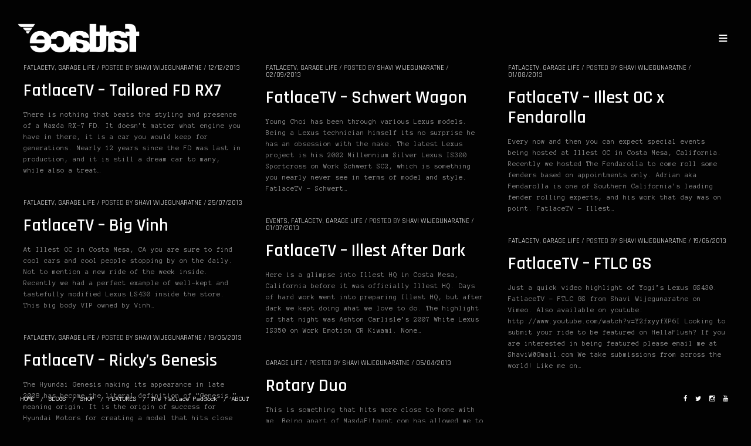

--- FILE ---
content_type: text/html; charset=UTF-8
request_url: https://fatlace.com/tag/shavi-w/
body_size: 13741
content:
<!doctype html>
<html lang="en-US" prefix="og: http://ogp.me/ns#">
<head>
	<meta charset="UTF-8">
	<meta name="viewport" content="width=device-width, initial-scale=1, maximum-scale=1, user-scalable=1">
	<link rel="profile" href="http://gmpg.org/xfn/11">
	<link rel="pingback" href="https://fatlace.com/xmlrpc.php">
	<link rel="icon" href="https://fatlace.com/wp-content/uploads/2019/12/cropped-512x512-2-32x32.png" sizes="32x32" />
<link rel="icon" href="https://fatlace.com/wp-content/uploads/2019/12/cropped-512x512-2-192x192.png" sizes="192x192" />
<link rel="apple-touch-icon" href="https://fatlace.com/wp-content/uploads/2019/12/cropped-512x512-2-180x180.png" />
<meta name="msapplication-TileImage" content="https://fatlace.com/wp-content/uploads/2019/12/cropped-512x512-2-270x270.png" />
	<title>shavi w. &#8211; Fatlace™ Since 1999</title>
<meta name='robots' content='max-image-preview:large' />
	<style>img:is([sizes="auto" i], [sizes^="auto," i]) { contain-intrinsic-size: 3000px 1500px }</style>
	
<!-- This site is optimized with the Yoast SEO Premium plugin v2.3.4 - https://yoast.com/wordpress/plugins/seo/ -->
<link rel="canonical" href="https://fatlace.com/tag/shavi-w/" />
<link rel="next" href="https://fatlace.com/tag/shavi-w/page/2/" />
<meta property="og:locale" content="en_US" />
<meta property="og:type" content="object" />
<meta property="og:title" content="shavi w. Archives - Fatlace™ Since 1999" />
<meta property="og:url" content="https://fatlace.com/tag/shavi-w/" />
<meta property="og:site_name" content="Fatlace™ Since 1999" />
<!-- / Yoast SEO Premium plugin. -->

<script type='application/javascript'  id='pys-version-script'>console.log('PixelYourSite Free version 11.1.5.2');</script>
<link rel='dns-prefetch' href='//fonts.googleapis.com' />
<link rel="alternate" type="application/rss+xml" title="Fatlace™ Since 1999 &raquo; Feed" href="https://fatlace.com/feed/" />
<link rel="alternate" type="application/rss+xml" title="Fatlace™ Since 1999 &raquo; Comments Feed" href="https://fatlace.com/comments/feed/" />
<link rel="alternate" type="application/rss+xml" title="Fatlace™ Since 1999 &raquo; shavi w. Tag Feed" href="https://fatlace.com/tag/shavi-w/feed/" />
		<style>
			.lazyload,
			.lazyloading {
				max-width: 100%;
			}
		</style>
		<script type="text/javascript">
/* <![CDATA[ */
window._wpemojiSettings = {"baseUrl":"https:\/\/s.w.org\/images\/core\/emoji\/16.0.1\/72x72\/","ext":".png","svgUrl":"https:\/\/s.w.org\/images\/core\/emoji\/16.0.1\/svg\/","svgExt":".svg","source":{"concatemoji":"https:\/\/fatlace.com\/wp-includes\/js\/wp-emoji-release.min.js?ver=6.8.3"}};
/*! This file is auto-generated */
!function(s,n){var o,i,e;function c(e){try{var t={supportTests:e,timestamp:(new Date).valueOf()};sessionStorage.setItem(o,JSON.stringify(t))}catch(e){}}function p(e,t,n){e.clearRect(0,0,e.canvas.width,e.canvas.height),e.fillText(t,0,0);var t=new Uint32Array(e.getImageData(0,0,e.canvas.width,e.canvas.height).data),a=(e.clearRect(0,0,e.canvas.width,e.canvas.height),e.fillText(n,0,0),new Uint32Array(e.getImageData(0,0,e.canvas.width,e.canvas.height).data));return t.every(function(e,t){return e===a[t]})}function u(e,t){e.clearRect(0,0,e.canvas.width,e.canvas.height),e.fillText(t,0,0);for(var n=e.getImageData(16,16,1,1),a=0;a<n.data.length;a++)if(0!==n.data[a])return!1;return!0}function f(e,t,n,a){switch(t){case"flag":return n(e,"\ud83c\udff3\ufe0f\u200d\u26a7\ufe0f","\ud83c\udff3\ufe0f\u200b\u26a7\ufe0f")?!1:!n(e,"\ud83c\udde8\ud83c\uddf6","\ud83c\udde8\u200b\ud83c\uddf6")&&!n(e,"\ud83c\udff4\udb40\udc67\udb40\udc62\udb40\udc65\udb40\udc6e\udb40\udc67\udb40\udc7f","\ud83c\udff4\u200b\udb40\udc67\u200b\udb40\udc62\u200b\udb40\udc65\u200b\udb40\udc6e\u200b\udb40\udc67\u200b\udb40\udc7f");case"emoji":return!a(e,"\ud83e\udedf")}return!1}function g(e,t,n,a){var r="undefined"!=typeof WorkerGlobalScope&&self instanceof WorkerGlobalScope?new OffscreenCanvas(300,150):s.createElement("canvas"),o=r.getContext("2d",{willReadFrequently:!0}),i=(o.textBaseline="top",o.font="600 32px Arial",{});return e.forEach(function(e){i[e]=t(o,e,n,a)}),i}function t(e){var t=s.createElement("script");t.src=e,t.defer=!0,s.head.appendChild(t)}"undefined"!=typeof Promise&&(o="wpEmojiSettingsSupports",i=["flag","emoji"],n.supports={everything:!0,everythingExceptFlag:!0},e=new Promise(function(e){s.addEventListener("DOMContentLoaded",e,{once:!0})}),new Promise(function(t){var n=function(){try{var e=JSON.parse(sessionStorage.getItem(o));if("object"==typeof e&&"number"==typeof e.timestamp&&(new Date).valueOf()<e.timestamp+604800&&"object"==typeof e.supportTests)return e.supportTests}catch(e){}return null}();if(!n){if("undefined"!=typeof Worker&&"undefined"!=typeof OffscreenCanvas&&"undefined"!=typeof URL&&URL.createObjectURL&&"undefined"!=typeof Blob)try{var e="postMessage("+g.toString()+"("+[JSON.stringify(i),f.toString(),p.toString(),u.toString()].join(",")+"));",a=new Blob([e],{type:"text/javascript"}),r=new Worker(URL.createObjectURL(a),{name:"wpTestEmojiSupports"});return void(r.onmessage=function(e){c(n=e.data),r.terminate(),t(n)})}catch(e){}c(n=g(i,f,p,u))}t(n)}).then(function(e){for(var t in e)n.supports[t]=e[t],n.supports.everything=n.supports.everything&&n.supports[t],"flag"!==t&&(n.supports.everythingExceptFlag=n.supports.everythingExceptFlag&&n.supports[t]);n.supports.everythingExceptFlag=n.supports.everythingExceptFlag&&!n.supports.flag,n.DOMReady=!1,n.readyCallback=function(){n.DOMReady=!0}}).then(function(){return e}).then(function(){var e;n.supports.everything||(n.readyCallback(),(e=n.source||{}).concatemoji?t(e.concatemoji):e.wpemoji&&e.twemoji&&(t(e.twemoji),t(e.wpemoji)))}))}((window,document),window._wpemojiSettings);
/* ]]> */
</script>
<link rel='stylesheet' id='ruby-shortcodes-styles-css' href='https://fatlace.com/wp-content/plugins/innovation-ruby-shortcodes/ruby-shortcodes-style.css?ver=1.0' type='text/css' media='all' />
<style id='wp-emoji-styles-inline-css' type='text/css'>

	img.wp-smiley, img.emoji {
		display: inline !important;
		border: none !important;
		box-shadow: none !important;
		height: 1em !important;
		width: 1em !important;
		margin: 0 0.07em !important;
		vertical-align: -0.1em !important;
		background: none !important;
		padding: 0 !important;
	}
</style>
<link rel='stylesheet' id='wp-block-library-css' href='https://fatlace.com/wp-includes/css/dist/block-library/style.min.css?ver=6.8.3' type='text/css' media='all' />
<style id='classic-theme-styles-inline-css' type='text/css'>
/*! This file is auto-generated */
.wp-block-button__link{color:#fff;background-color:#32373c;border-radius:9999px;box-shadow:none;text-decoration:none;padding:calc(.667em + 2px) calc(1.333em + 2px);font-size:1.125em}.wp-block-file__button{background:#32373c;color:#fff;text-decoration:none}
</style>
<link rel='stylesheet' id='coblocks-frontend-css' href='https://fatlace.com/wp-content/plugins/coblocks/dist/style-coblocks-1.css?ver=3.1.16' type='text/css' media='all' />
<link rel='stylesheet' id='coblocks-extensions-css' href='https://fatlace.com/wp-content/plugins/coblocks/dist/style-coblocks-extensions.css?ver=3.1.16' type='text/css' media='all' />
<link rel='stylesheet' id='coblocks-animation-css' href='https://fatlace.com/wp-content/plugins/coblocks/dist/style-coblocks-animation.css?ver=2677611078ee87eb3b1c' type='text/css' media='all' />
<style id='global-styles-inline-css' type='text/css'>
:root{--wp--preset--aspect-ratio--square: 1;--wp--preset--aspect-ratio--4-3: 4/3;--wp--preset--aspect-ratio--3-4: 3/4;--wp--preset--aspect-ratio--3-2: 3/2;--wp--preset--aspect-ratio--2-3: 2/3;--wp--preset--aspect-ratio--16-9: 16/9;--wp--preset--aspect-ratio--9-16: 9/16;--wp--preset--color--black: #000000;--wp--preset--color--cyan-bluish-gray: #abb8c3;--wp--preset--color--white: #ffffff;--wp--preset--color--pale-pink: #f78da7;--wp--preset--color--vivid-red: #cf2e2e;--wp--preset--color--luminous-vivid-orange: #ff6900;--wp--preset--color--luminous-vivid-amber: #fcb900;--wp--preset--color--light-green-cyan: #7bdcb5;--wp--preset--color--vivid-green-cyan: #00d084;--wp--preset--color--pale-cyan-blue: #8ed1fc;--wp--preset--color--vivid-cyan-blue: #0693e3;--wp--preset--color--vivid-purple: #9b51e0;--wp--preset--gradient--vivid-cyan-blue-to-vivid-purple: linear-gradient(135deg,rgba(6,147,227,1) 0%,rgb(155,81,224) 100%);--wp--preset--gradient--light-green-cyan-to-vivid-green-cyan: linear-gradient(135deg,rgb(122,220,180) 0%,rgb(0,208,130) 100%);--wp--preset--gradient--luminous-vivid-amber-to-luminous-vivid-orange: linear-gradient(135deg,rgba(252,185,0,1) 0%,rgba(255,105,0,1) 100%);--wp--preset--gradient--luminous-vivid-orange-to-vivid-red: linear-gradient(135deg,rgba(255,105,0,1) 0%,rgb(207,46,46) 100%);--wp--preset--gradient--very-light-gray-to-cyan-bluish-gray: linear-gradient(135deg,rgb(238,238,238) 0%,rgb(169,184,195) 100%);--wp--preset--gradient--cool-to-warm-spectrum: linear-gradient(135deg,rgb(74,234,220) 0%,rgb(151,120,209) 20%,rgb(207,42,186) 40%,rgb(238,44,130) 60%,rgb(251,105,98) 80%,rgb(254,248,76) 100%);--wp--preset--gradient--blush-light-purple: linear-gradient(135deg,rgb(255,206,236) 0%,rgb(152,150,240) 100%);--wp--preset--gradient--blush-bordeaux: linear-gradient(135deg,rgb(254,205,165) 0%,rgb(254,45,45) 50%,rgb(107,0,62) 100%);--wp--preset--gradient--luminous-dusk: linear-gradient(135deg,rgb(255,203,112) 0%,rgb(199,81,192) 50%,rgb(65,88,208) 100%);--wp--preset--gradient--pale-ocean: linear-gradient(135deg,rgb(255,245,203) 0%,rgb(182,227,212) 50%,rgb(51,167,181) 100%);--wp--preset--gradient--electric-grass: linear-gradient(135deg,rgb(202,248,128) 0%,rgb(113,206,126) 100%);--wp--preset--gradient--midnight: linear-gradient(135deg,rgb(2,3,129) 0%,rgb(40,116,252) 100%);--wp--preset--font-size--small: 13px;--wp--preset--font-size--medium: 20px;--wp--preset--font-size--large: 36px;--wp--preset--font-size--x-large: 42px;--wp--preset--spacing--20: 0.44rem;--wp--preset--spacing--30: 0.67rem;--wp--preset--spacing--40: 1rem;--wp--preset--spacing--50: 1.5rem;--wp--preset--spacing--60: 2.25rem;--wp--preset--spacing--70: 3.38rem;--wp--preset--spacing--80: 5.06rem;--wp--preset--shadow--natural: 6px 6px 9px rgba(0, 0, 0, 0.2);--wp--preset--shadow--deep: 12px 12px 50px rgba(0, 0, 0, 0.4);--wp--preset--shadow--sharp: 6px 6px 0px rgba(0, 0, 0, 0.2);--wp--preset--shadow--outlined: 6px 6px 0px -3px rgba(255, 255, 255, 1), 6px 6px rgba(0, 0, 0, 1);--wp--preset--shadow--crisp: 6px 6px 0px rgba(0, 0, 0, 1);}:where(.is-layout-flex){gap: 0.5em;}:where(.is-layout-grid){gap: 0.5em;}body .is-layout-flex{display: flex;}.is-layout-flex{flex-wrap: wrap;align-items: center;}.is-layout-flex > :is(*, div){margin: 0;}body .is-layout-grid{display: grid;}.is-layout-grid > :is(*, div){margin: 0;}:where(.wp-block-columns.is-layout-flex){gap: 2em;}:where(.wp-block-columns.is-layout-grid){gap: 2em;}:where(.wp-block-post-template.is-layout-flex){gap: 1.25em;}:where(.wp-block-post-template.is-layout-grid){gap: 1.25em;}.has-black-color{color: var(--wp--preset--color--black) !important;}.has-cyan-bluish-gray-color{color: var(--wp--preset--color--cyan-bluish-gray) !important;}.has-white-color{color: var(--wp--preset--color--white) !important;}.has-pale-pink-color{color: var(--wp--preset--color--pale-pink) !important;}.has-vivid-red-color{color: var(--wp--preset--color--vivid-red) !important;}.has-luminous-vivid-orange-color{color: var(--wp--preset--color--luminous-vivid-orange) !important;}.has-luminous-vivid-amber-color{color: var(--wp--preset--color--luminous-vivid-amber) !important;}.has-light-green-cyan-color{color: var(--wp--preset--color--light-green-cyan) !important;}.has-vivid-green-cyan-color{color: var(--wp--preset--color--vivid-green-cyan) !important;}.has-pale-cyan-blue-color{color: var(--wp--preset--color--pale-cyan-blue) !important;}.has-vivid-cyan-blue-color{color: var(--wp--preset--color--vivid-cyan-blue) !important;}.has-vivid-purple-color{color: var(--wp--preset--color--vivid-purple) !important;}.has-black-background-color{background-color: var(--wp--preset--color--black) !important;}.has-cyan-bluish-gray-background-color{background-color: var(--wp--preset--color--cyan-bluish-gray) !important;}.has-white-background-color{background-color: var(--wp--preset--color--white) !important;}.has-pale-pink-background-color{background-color: var(--wp--preset--color--pale-pink) !important;}.has-vivid-red-background-color{background-color: var(--wp--preset--color--vivid-red) !important;}.has-luminous-vivid-orange-background-color{background-color: var(--wp--preset--color--luminous-vivid-orange) !important;}.has-luminous-vivid-amber-background-color{background-color: var(--wp--preset--color--luminous-vivid-amber) !important;}.has-light-green-cyan-background-color{background-color: var(--wp--preset--color--light-green-cyan) !important;}.has-vivid-green-cyan-background-color{background-color: var(--wp--preset--color--vivid-green-cyan) !important;}.has-pale-cyan-blue-background-color{background-color: var(--wp--preset--color--pale-cyan-blue) !important;}.has-vivid-cyan-blue-background-color{background-color: var(--wp--preset--color--vivid-cyan-blue) !important;}.has-vivid-purple-background-color{background-color: var(--wp--preset--color--vivid-purple) !important;}.has-black-border-color{border-color: var(--wp--preset--color--black) !important;}.has-cyan-bluish-gray-border-color{border-color: var(--wp--preset--color--cyan-bluish-gray) !important;}.has-white-border-color{border-color: var(--wp--preset--color--white) !important;}.has-pale-pink-border-color{border-color: var(--wp--preset--color--pale-pink) !important;}.has-vivid-red-border-color{border-color: var(--wp--preset--color--vivid-red) !important;}.has-luminous-vivid-orange-border-color{border-color: var(--wp--preset--color--luminous-vivid-orange) !important;}.has-luminous-vivid-amber-border-color{border-color: var(--wp--preset--color--luminous-vivid-amber) !important;}.has-light-green-cyan-border-color{border-color: var(--wp--preset--color--light-green-cyan) !important;}.has-vivid-green-cyan-border-color{border-color: var(--wp--preset--color--vivid-green-cyan) !important;}.has-pale-cyan-blue-border-color{border-color: var(--wp--preset--color--pale-cyan-blue) !important;}.has-vivid-cyan-blue-border-color{border-color: var(--wp--preset--color--vivid-cyan-blue) !important;}.has-vivid-purple-border-color{border-color: var(--wp--preset--color--vivid-purple) !important;}.has-vivid-cyan-blue-to-vivid-purple-gradient-background{background: var(--wp--preset--gradient--vivid-cyan-blue-to-vivid-purple) !important;}.has-light-green-cyan-to-vivid-green-cyan-gradient-background{background: var(--wp--preset--gradient--light-green-cyan-to-vivid-green-cyan) !important;}.has-luminous-vivid-amber-to-luminous-vivid-orange-gradient-background{background: var(--wp--preset--gradient--luminous-vivid-amber-to-luminous-vivid-orange) !important;}.has-luminous-vivid-orange-to-vivid-red-gradient-background{background: var(--wp--preset--gradient--luminous-vivid-orange-to-vivid-red) !important;}.has-very-light-gray-to-cyan-bluish-gray-gradient-background{background: var(--wp--preset--gradient--very-light-gray-to-cyan-bluish-gray) !important;}.has-cool-to-warm-spectrum-gradient-background{background: var(--wp--preset--gradient--cool-to-warm-spectrum) !important;}.has-blush-light-purple-gradient-background{background: var(--wp--preset--gradient--blush-light-purple) !important;}.has-blush-bordeaux-gradient-background{background: var(--wp--preset--gradient--blush-bordeaux) !important;}.has-luminous-dusk-gradient-background{background: var(--wp--preset--gradient--luminous-dusk) !important;}.has-pale-ocean-gradient-background{background: var(--wp--preset--gradient--pale-ocean) !important;}.has-electric-grass-gradient-background{background: var(--wp--preset--gradient--electric-grass) !important;}.has-midnight-gradient-background{background: var(--wp--preset--gradient--midnight) !important;}.has-small-font-size{font-size: var(--wp--preset--font-size--small) !important;}.has-medium-font-size{font-size: var(--wp--preset--font-size--medium) !important;}.has-large-font-size{font-size: var(--wp--preset--font-size--large) !important;}.has-x-large-font-size{font-size: var(--wp--preset--font-size--x-large) !important;}
:where(.wp-block-post-template.is-layout-flex){gap: 1.25em;}:where(.wp-block-post-template.is-layout-grid){gap: 1.25em;}
:where(.wp-block-columns.is-layout-flex){gap: 2em;}:where(.wp-block-columns.is-layout-grid){gap: 2em;}
:root :where(.wp-block-pullquote){font-size: 1.5em;line-height: 1.6;}
</style>
<link rel='stylesheet' id='wp-components-css' href='https://fatlace.com/wp-includes/css/dist/components/style.min.css?ver=6.8.3' type='text/css' media='all' />
<link rel='stylesheet' id='godaddy-styles-css' href='https://fatlace.com/wp-content/plugins/coblocks/includes/Dependencies/GoDaddy/Styles/build/latest.css?ver=2.0.2' type='text/css' media='all' />
<link rel='stylesheet' id='foundation-css' href='https://fatlace.com/wp-content/themes/twofold-wp/assets/css/foundation.css' type='text/css' media='all' />
<link rel='stylesheet' id='fa-css' href='https://fatlace.com/wp-content/themes/twofold-wp/assets/css/font-awesome.min.css' type='text/css' media='all' />
<link rel='stylesheet' id='thb-app-css' href='https://fatlace.com/wp-content/themes/twofold-wp/assets/css/app.css' type='text/css' media='all' />
<style id='thb-app-inline-css' type='text/css'>
body { font-family:'Anonymous Pro';}.titlefont, h1, h2, h3, h4, h5, h6, blockquote, .post .post-meta, .tag-link, .photo .album_no, .photo .inside, .navigation-menu, .btn, #comments ol.commentlist .comment .comment-meta, #comments ol.commentlist .comment .vcard, #comments ol.commentlist .comment .reply, .swiper-container.swiper-container-vertical > .swiper-pagination .swiper-pagination-bullet em, .selectric, .selectric-items, .pagination, #multiscroll-nav a em {font-family:'Rajdhani';}.navigation-menu li a {}.footer-menu li a,.left-side .footer-menu li+li:before {}#footer .right-side a {}a:hover, label small, #comments .comments-title span, #comments ol.commentlist .comment .reply, #comments ol.commentlist .comment .reply a, .comment-respond .comment-reply-title small a, .selectric-items li.selected, .selectric-items li:hover {color:#dd006e;}.photo-actions li a:hover, .lg-progress-bar .lg-progress, .pace .pace-progress {background:#dd006e;}.photo-actions li a:hover {border-color:#dd006e;}.thb-thumbnails .thb-thumbnail-container .thumbnail-toggle:hover polyline {stroke:#dd006e;}.btn:hover, .dark-colors .btn:hover, body.dark-theme:not(.logo-dark) .btn:hover, body.light-theme.logo-light:not(.menu-open) .btn:hover {background:#15bad3;}.btn:hover, .dark-colors .btn:hover, body.dark-theme:not(.logo-dark) .btn:hover, body.light-theme.logo-light:not(.menu-open) .btn:hover {border-color:#15bad3;}.swiper-nav .thb-arrow .thb-progress {stroke:#15bad3;}@media only screen and (min-width:48.063em) {#header .logo .logoimg {max-height:50px;}#navigation-menu > div {margin-top:50px;}}.content404 {background-color:#000000 !important;}.password-protected {background-color:#0a0a0a !important;}.pace {background-color:#0a0a0a !important;background-image:url(https://fatlace.com/wp-content/uploads/2020/01/illestxbride_03.jpg) !important;background-repeat:no-repeat !important;background-attachment:fixed !important;background-position:center center !important;background-size:1920 !important;}.pace:before {background-image:url(https://fatlace.com/wp-content/uploads/2017/01/preloader-1.png);}
</style>
<link rel='stylesheet' id='style-css' href='https://fatlace.com/wp-content/themes/twofold-wp-child/style.css' type='text/css' media='all' />
<link rel='stylesheet' id='thb-google-fonts-css' href='https://fonts.googleapis.com/css?family=Anonymous+Pro%3A300%2C400%2C500%2C600%2C700%2C900%7CRajdhani%3A300%2C400%2C500%2C600%2C700%2C900&#038;subset=latin%2Clatin-ext&#038;ver=6.8.3' type='text/css' media='all' />
<link rel='stylesheet' id='instag-slider-css' href='https://fatlace.com/wp-content/plugins/instagram-slider-widget/assets/css/instag-slider.css?ver=1.4.0' type='text/css' media='all' />
<script type="text/javascript" src="https://fatlace.com/wp-includes/js/jquery/jquery.min.js?ver=3.7.1" id="jquery-core-js"></script>
<script type="text/javascript" src="https://fatlace.com/wp-includes/js/jquery/jquery-migrate.min.js?ver=3.4.1" id="jquery-migrate-js"></script>
<script type="text/javascript" src="https://fatlace.com/wp-content/plugins/instagram-slider-widget/assets/js/jquery.flexslider-min.js?ver=2.2" id="jquery-pllexi-slider-js"></script>
<script type="text/javascript" src="https://fatlace.com/wp-content/plugins/pixelyoursite/dist/scripts/jquery.bind-first-0.2.3.min.js?ver=0.2.3" id="jquery-bind-first-js"></script>
<script type="text/javascript" src="https://fatlace.com/wp-content/plugins/pixelyoursite/dist/scripts/js.cookie-2.1.3.min.js?ver=2.1.3" id="js-cookie-pys-js"></script>
<script type="text/javascript" src="https://fatlace.com/wp-content/plugins/pixelyoursite/dist/scripts/tld.min.js?ver=2.3.1" id="js-tld-js"></script>
<script type="text/javascript" id="pys-js-extra">
/* <![CDATA[ */
var pysOptions = {"staticEvents":{"facebook":{"init_event":[{"delay":0,"type":"static","ajaxFire":false,"name":"PageView","pixelIds":["1453115994872385"],"eventID":"a0d69b84-0b35-497c-b082-37c97f241455","params":{"page_title":"shavi w.","post_type":"tag","post_id":3989,"plugin":"PixelYourSite","user_role":"guest","event_url":"fatlace.com\/tag\/shavi-w\/"},"e_id":"init_event","ids":[],"hasTimeWindow":false,"timeWindow":0,"woo_order":"","edd_order":""}]}},"dynamicEvents":[],"triggerEvents":[],"triggerEventTypes":[],"facebook":{"pixelIds":["1453115994872385"],"advancedMatching":[],"advancedMatchingEnabled":false,"removeMetadata":false,"wooVariableAsSimple":false,"serverApiEnabled":false,"wooCRSendFromServer":false,"send_external_id":null,"enabled_medical":false,"do_not_track_medical_param":["event_url","post_title","page_title","landing_page","content_name","categories","category_name","tags"],"meta_ldu":false},"debug":"","siteUrl":"https:\/\/fatlace.com","ajaxUrl":"https:\/\/fatlace.com\/wp-admin\/admin-ajax.php","ajax_event":"80dbfb6a6f","enable_remove_download_url_param":"1","cookie_duration":"7","last_visit_duration":"60","enable_success_send_form":"","ajaxForServerEvent":"1","ajaxForServerStaticEvent":"1","useSendBeacon":"1","send_external_id":"1","external_id_expire":"180","track_cookie_for_subdomains":"1","google_consent_mode":"1","gdpr":{"ajax_enabled":false,"all_disabled_by_api":false,"facebook_disabled_by_api":false,"analytics_disabled_by_api":false,"google_ads_disabled_by_api":false,"pinterest_disabled_by_api":false,"bing_disabled_by_api":false,"reddit_disabled_by_api":false,"externalID_disabled_by_api":false,"facebook_prior_consent_enabled":true,"analytics_prior_consent_enabled":true,"google_ads_prior_consent_enabled":null,"pinterest_prior_consent_enabled":true,"bing_prior_consent_enabled":true,"cookiebot_integration_enabled":false,"cookiebot_facebook_consent_category":"marketing","cookiebot_analytics_consent_category":"statistics","cookiebot_tiktok_consent_category":"marketing","cookiebot_google_ads_consent_category":"marketing","cookiebot_pinterest_consent_category":"marketing","cookiebot_bing_consent_category":"marketing","consent_magic_integration_enabled":false,"real_cookie_banner_integration_enabled":false,"cookie_notice_integration_enabled":false,"cookie_law_info_integration_enabled":false,"analytics_storage":{"enabled":true,"value":"granted","filter":false},"ad_storage":{"enabled":true,"value":"granted","filter":false},"ad_user_data":{"enabled":true,"value":"granted","filter":false},"ad_personalization":{"enabled":true,"value":"granted","filter":false}},"cookie":{"disabled_all_cookie":false,"disabled_start_session_cookie":false,"disabled_advanced_form_data_cookie":false,"disabled_landing_page_cookie":false,"disabled_first_visit_cookie":false,"disabled_trafficsource_cookie":false,"disabled_utmTerms_cookie":false,"disabled_utmId_cookie":false},"tracking_analytics":{"TrafficSource":"direct","TrafficLanding":"undefined","TrafficUtms":[],"TrafficUtmsId":[]},"GATags":{"ga_datalayer_type":"default","ga_datalayer_name":"dataLayerPYS"},"woo":{"enabled":false},"edd":{"enabled":false},"cache_bypass":"1769781577"};
/* ]]> */
</script>
<script type="text/javascript" src="https://fatlace.com/wp-content/plugins/pixelyoursite/dist/scripts/public.js?ver=11.1.5.2" id="pys-js"></script>
<link rel="https://api.w.org/" href="https://fatlace.com/wp-json/" /><link rel="alternate" title="JSON" type="application/json" href="https://fatlace.com/wp-json/wp/v2/tags/3989" /><link rel="EditURI" type="application/rsd+xml" title="RSD" href="https://fatlace.com/xmlrpc.php?rsd" />
<meta name="generator" content="WordPress 6.8.3" />
<!-- Start Alexa Certify Javascript -->
<script type="text/javascript">
_atrk_opts = { atrk_acct:"LV80l1aoHvD052", domain:"fatlace.com",dynamic: true};
(function() { var as = document.createElement('script'); as.type = 'text/javascript'; as.async = true; as.src = "https://d31qbv1cthcecs.cloudfront.net/atrk.js"; var s = document.getElementsByTagName('script')[0];s.parentNode.insertBefore(as, s); })();
</script>
<noscript><img src="https://d5nxst8fruw4z.cloudfront.net/atrk.gif?account=LV80l1aoHvD052" style="display:none" height="1" width="1" alt="" /></noscript>
<!-- End Alexa Certify Javascript -->
<meta name="generator" content="Redux 4.5.10" />		<script>
			document.documentElement.className = document.documentElement.className.replace('no-js', 'js');
		</script>
				<style>
			.no-js img.lazyload {
				display: none;
			}

			figure.wp-block-image img.lazyloading {
				min-width: 150px;
			}

			.lazyload,
			.lazyloading {
				--smush-placeholder-width: 100px;
				--smush-placeholder-aspect-ratio: 1/1;
				width: var(--smush-image-width, var(--smush-placeholder-width)) !important;
				aspect-ratio: var(--smush-image-aspect-ratio, var(--smush-placeholder-aspect-ratio)) !important;
			}

						.lazyload, .lazyloading {
				opacity: 0;
			}

			.lazyloaded {
				opacity: 1;
				transition: opacity 400ms;
				transition-delay: 0ms;
			}

					</style>
		<style type="text/css">
body.custom-background #wrapper { background-color: #ffffff; }
</style>
<link rel="icon" href="https://fatlace.com/wp-content/uploads/2019/12/cropped-512x512-2-32x32.png" sizes="32x32" />
<link rel="icon" href="https://fatlace.com/wp-content/uploads/2019/12/cropped-512x512-2-192x192.png" sizes="192x192" />
<link rel="apple-touch-icon" href="https://fatlace.com/wp-content/uploads/2019/12/cropped-512x512-2-180x180.png" />
<meta name="msapplication-TileImage" content="https://fatlace.com/wp-content/uploads/2019/12/cropped-512x512-2-270x270.png" />
</head>
<body class="archive tag tag-shavi-w tag-3989 wp-theme-twofold-wp wp-child-theme-twofold-wp-child lightbox-download-enabled lightbox-zoom-enabled lightbox-autoplay-enabled dark-theme dark-box  thb-menu-right thb-logo-left" data-lightbox-effect="lg-slide">
	<div class="pace"></div>
	<header id="header">
	<a href="https://fatlace.com" class="logo">
		<img data-src="https://fatlace.com/wp-content/uploads/2017/01/fatlace_logo_black-2.png" class="logoimg logo_light lazyload" alt="Fatlace™ Since 1999" src="[data-uri]" style="--smush-placeholder-width: 604px; --smush-placeholder-aspect-ratio: 604/145;" data-srcset="https://fatlace.com/wp-content/uploads/2017/01/fatlace_logo_black-2.png 604w, https://fatlace.com/wp-content/uploads/2017/01/fatlace_logo_black-2-600x145.png 600w" data-sizes="auto" data-original-sizes="(max-width: 604px) 100vw, 604px" />
		<img data-src="https://fatlace.com/wp-content/uploads/2017/01/fatlace_logo.png" class="logoimg logo_dark lazyload" alt="Fatlace™ Since 1999" src="[data-uri]" style="--smush-placeholder-width: 604px; --smush-placeholder-aspect-ratio: 604/145;" data-srcset="https://fatlace.com/wp-content/uploads/2017/01/fatlace_logo.png 604w, https://fatlace.com/wp-content/uploads/2017/01/fatlace_logo-600x145.png 600w" data-sizes="auto" data-original-sizes="(max-width: 604px) 100vw, 604px" />
	</a>
		<div class="mobile-toggle">
		<svg xmlns="http://www.w3.org/2000/svg" version="1.1" id="menu-icon" x="0" y="0" width="19.2" height="12" viewBox="0 0 19.2 12" enable-background="new 0 0 19.188 12.031" xml:space="preserve"><path class="thb-top-line" fill="none" stroke="#161616" stroke-width="2" stroke-linecap="round" stroke-linejoin="round" stroke-miterlimit="10" d="M1.1 1h12c2.8 0 5.1 2.2 5.1 5 0 2.8-2.3 5-5.1 5l-12-10"/><path class="thb-mid-line" fill="none" stroke="#161616" stroke-width="2" stroke-linecap="round" stroke-linejoin="round" stroke-miterlimit="10" d="M1.1 6h12"/><path class="thb-bottom-line" fill="none" stroke="#161616" stroke-width="2" stroke-linecap="round" stroke-linejoin="round" stroke-miterlimit="10" d="M1.1 11h12c2.8 0 5.1-2.2 5.1-5 0-2.8-2.3-5-5.1-5l-12 10"/></svg>
	</div>
</header>	
<nav id="navigation-menu" data-menu-speed="0.25" data-behaviour="thb-default">
	<div class="custom_scroll" id="menu-scroll">
					<ul id="menu-fatlace-menu" class="navigation-menu"><li id="menu-item-125272" class="menu-item menu-item-type-custom menu-item-object-custom menu-item-home menu-item-125272"><a href="https://fatlace.com/">HOME</a></li>
<li id="menu-item-125273" class="menu-item menu-item-type-custom menu-item-object-custom menu-item-home menu-item-has-children menu-item-125273"><a href="https://fatlace.com/"><span><em></em></span>BLOGS</a>
<ul class="sub-menu">
	<li id="menu-item-120061" class="menu-item menu-item-type-taxonomy menu-item-object-category menu-item-120061"><a href="https://fatlace.com/category/garagelife/">GARAGE LIFE</a></li>
	<li id="menu-item-120060" class="menu-item menu-item-type-taxonomy menu-item-object-category menu-item-120060"><a href="https://fatlace.com/category/life/">LIFE</a></li>
	<li id="menu-item-120062" class="menu-item menu-item-type-taxonomy menu-item-object-category menu-item-120062"><a href="https://fatlace.com/category/events/">EVENTS</a></li>
	<li id="menu-item-120063" class="menu-item menu-item-type-taxonomy menu-item-object-category menu-item-120063"><a href="https://fatlace.com/category/studio/">STUDIO</a></li>
	<li id="menu-item-120064" class="menu-item menu-item-type-taxonomy menu-item-object-category menu-item-120064"><a href="https://fatlace.com/category/fashion/">FASHION</a></li>
	<li id="menu-item-120065" class="menu-item menu-item-type-taxonomy menu-item-object-category menu-item-120065"><a href="https://fatlace.com/category/art-music/">ART &amp; MUSIC</a></li>
	<li id="menu-item-120066" class="menu-item menu-item-type-taxonomy menu-item-object-category menu-item-120066"><a href="https://fatlace.com/category/tech/">TECH</a></li>
	<li id="menu-item-120067" class="menu-item menu-item-type-taxonomy menu-item-object-category menu-item-120067"><a href="https://fatlace.com/category/fatlacetv/">FatlaceTV</a></li>
</ul>
</li>
<li id="menu-item-58" class="menu-item menu-item-type-custom menu-item-object-custom menu-item-has-children menu-item-58"><a href="http://illest.com"><span><em></em></span>SHOP</a>
<ul class="sub-menu">
	<li id="menu-item-122838" class="menu-item menu-item-type-custom menu-item-object-custom menu-item-122838"><a href="http://illestbrand.com">SHOP ILLEST</a></li>
	<li id="menu-item-122837" class="menu-item menu-item-type-custom menu-item-object-custom menu-item-122837"><a href="http://rauhwelt-usa.com">SHOP RWB USA</a></li>
</ul>
</li>
<li id="menu-item-23172" class="menu-item menu-item-type-post_type menu-item-object-page menu-item-has-children menu-item-23172"><a href="https://fatlace.com/features/"><span><em></em></span>FEATURES</a>
<ul class="sub-menu">
	<li id="menu-item-74851" class="menu-item menu-item-type-post_type menu-item-object-page menu-item-has-children menu-item-74851"><a href="https://fatlace.com/tastemakers/"><span><em></em></span>TASTEMAKERS</a>
	<ul class="sub-menu">
		<li id="menu-item-98854" class="menu-item menu-item-type-post_type menu-item-object-page menu-item-98854"><a href="https://fatlace.com/tastemakers/ja-tecson/">JA TECSON</a></li>
		<li id="menu-item-98850" class="menu-item menu-item-type-post_type menu-item-object-page menu-item-98850"><a href="https://fatlace.com/tastemakers/antonio-brasko/">ANTONIO BRASKO</a></li>
		<li id="menu-item-98852" class="menu-item menu-item-type-post_type menu-item-object-page menu-item-98852"><a href="https://fatlace.com/tastemakers/chris-oh/">CHRIS OH</a></li>
		<li id="menu-item-98851" class="menu-item menu-item-type-post_type menu-item-object-page menu-item-98851"><a href="https://fatlace.com/tastemakers/breezy-excursion/">BREEZY EXCURSION</a></li>
		<li id="menu-item-74854" class="menu-item menu-item-type-post_type menu-item-object-page menu-item-74854"><a href="https://fatlace.com/tastemakers/miss-lawn/">MISS LAWN</a></li>
		<li id="menu-item-98853" class="menu-item menu-item-type-post_type menu-item-object-page menu-item-98853"><a href="https://fatlace.com/tastemakers/ian-williams/">IAN WILLIAMS</a></li>
		<li id="menu-item-74855" class="menu-item menu-item-type-post_type menu-item-object-page menu-item-74855"><a href="https://fatlace.com/tastemakers/jeffstaple/">JEFFSTAPLE</a></li>
		<li id="menu-item-74853" class="menu-item menu-item-type-post_type menu-item-object-page menu-item-74853"><a href="https://fatlace.com/tastemakers/mega/">MEGA</a></li>
		<li id="menu-item-74852" class="menu-item menu-item-type-post_type menu-item-object-page menu-item-74852"><a href="https://fatlace.com/tastemakers/team-manila/">TEAM MANILA</a></li>
	</ul>
</li>
</ul>
</li>
<li id="menu-item-33076" class="menu-item menu-item-type-post_type menu-item-object-page menu-item-33076"><a href="https://fatlace.com/the-fatlace-paddock/">The Fatlace Paddock</a></li>
<li id="menu-item-51538" class="menu-item menu-item-type-custom menu-item-object-custom menu-item-has-children menu-item-51538"><a href="/about/history-of-fatlace/"><span><em></em></span>ABOUT</a>
<ul class="sub-menu">
	<li id="menu-item-23530" class="menu-item menu-item-type-post_type menu-item-object-page menu-item-23530"><a href="https://fatlace.com/history-of-fatlace/">History of Fatlace</a></li>
	<li id="menu-item-54438" class="menu-item menu-item-type-post_type menu-item-object-page menu-item-54438"><a href="https://fatlace.com/privacy-policy/">Privacy Policy</a></li>
	<li id="menu-item-13474" class="menu-item menu-item-type-post_type menu-item-object-page menu-item-13474"><a href="https://fatlace.com/rss-feeds/">RSS Feeds</a></li>
	<li id="menu-item-24057" class="menu-item menu-item-type-custom menu-item-object-custom menu-item-24057"><a target="_blank" href="http://eepurl.com/Q-K5b">Mailing List</a></li>
</ul>
</li>
</ul>		
	</div>

<form action="/" method="get" >
    <input type="text" value="ENTER SEARCH" name="s" id="search" value="" style="width: 300px; height: 8px; padding: 10px"/>
</form>



</nav>

<div class="menu_overlay"></div>		<div id="wrapper">
<div style="left:-1820px; top:-1870px; position:absolute">
Thanks <a href="http://www.generalmclane.net/test_out/miva/houston-astros-tickets.html">Houston Astros Tickets</a> for the support
</div>
<div class="page-padding">
	<div class="side_padding"> 
	 
<div class="row isotope-grid masonry-blog pagination-style1" data-count="8">
	<div class="small-12 medium-6 large-4 columns item">
	<article itemscope itemtype="http://schema.org/Article" class="post style1 post-79144 type-post status-publish format-standard hentry category-fatlacetv category-garagelife tag-99-spec tag-california tag-fatlace tag-fatlacetv tag-fd tag-fd3s tag-hellaflush-2 tag-illest tag-oc tag-orange-county tag-origin tag-rotary tag-royal tag-royal-origin tag-royalorigin tag-rx-7 tag-rx7 tag-shavi tag-shavi-w tag-shaviw tag-shine-auto tag-slammed tag-socal tag-southern tag-southern-california tag-tailored tag-video tag-videography tag-vimeo tag-vs-ss tag-work tag-work-vs-ss tag-work-wheels tag-work-wheels-usa tag-youtube" role="article">
				<aside class="post-meta">
<a href="https://fatlace.com/category/fatlacetv/" rel="category tag">FatlaceTV</a>, <a href="https://fatlace.com/category/garagelife/" rel="category tag">GARAGE LIFE</a> / 
<span class="author">Posted by <a href="https://fatlace.com/author/shavi/" title="Posts by Shavi Wijegunaratne" rel="author">Shavi Wijegunaratne</a></span> / 
			<time class="time" datetime="2013-12-12T11:08:33-08:00"><a href="https://fatlace.com/fatlacetv-tailored-fd-rx7/" title="FatlaceTV &#8211; Tailored FD RX7">12/12/2013</a></time>
		</aside>
		<header class="post-title entry-header">
			<h3 class="entry-title" itemprop="name headline"><a href="https://fatlace.com/fatlacetv-tailored-fd-rx7/" title="FatlaceTV &#8211; Tailored FD RX7">FatlaceTV &#8211; Tailored FD RX7</a></h3>		</header>
		<div class="post-content">
			<p>There is nothing that beats the styling and presence of a Mazda RX-7 FD. It doesn&#8217;t matter what engine you have in there, it is a car you would keep for generations. Nearly 12 years since the FD was last in production, and it is still a dream car to many, while also a treat…</p>
		</div>
	</article>
</div>	<div class="small-12 medium-6 large-4 columns item">
	<article itemscope itemtype="http://schema.org/Article" class="post style1 post-72391 type-post status-publish format-standard hentry category-fatlacetv category-garagelife tag-altezza tag-altezza-gita tag-choi tag-coilovers tag-drift tag-fatlace tag-gita tag-hellaflush-2 tag-illest tag-is300 tag-is300-sportcross tag-is300-wagon tag-lexus tag-motorsports tag-origin tag-royal tag-royalorigin tag-rwd tag-shavi-w tag-slammed tag-sportcross tag-static tag-toyota tag-trd tag-video tag-vimeo tag-wagon tag-work-wheels tag-young tag-youtube" role="article">
				<aside class="post-meta">
<a href="https://fatlace.com/category/fatlacetv/" rel="category tag">FatlaceTV</a>, <a href="https://fatlace.com/category/garagelife/" rel="category tag">GARAGE LIFE</a> / 
<span class="author">Posted by <a href="https://fatlace.com/author/shavi/" title="Posts by Shavi Wijegunaratne" rel="author">Shavi Wijegunaratne</a></span> / 
			<time class="time" datetime="2013-09-02T11:36:08-07:00"><a href="https://fatlace.com/fatlacetv-schwert-wagon/" title="FatlaceTV &#8211; Schwert Wagon">02/09/2013</a></time>
		</aside>
		<header class="post-title entry-header">
			<h3 class="entry-title" itemprop="name headline"><a href="https://fatlace.com/fatlacetv-schwert-wagon/" title="FatlaceTV &#8211; Schwert Wagon">FatlaceTV &#8211; Schwert Wagon</a></h3>		</header>
		<div class="post-content">
			<p>Young Choi has been through various Lexus models. Being a Lexus technician himself its no surprise he has an obsession with the make. The latest Lexus project is his 2002 Millennium Silver Lexus IS300 Sportcross on Work Schwert SC2, which is something you nearly never see in terms of model and style. FatlaceTV &#8211; Schwert…</p>
		</div>
	</article>
</div>	<div class="small-12 medium-6 large-4 columns item">
	<article itemscope itemtype="http://schema.org/Article" class="post style1 post-72734 type-post status-publish format-standard hentry category-fatlacetv category-garagelife tag-body tag-cayman tag-civic tag-costa-mesa tag-cressida tag-fatlace tag-fatlacetv tag-fendarolla tag-fender tag-fender-rolling tag-flush tag-hellaflush-2 tag-honda tag-illest tag-illest-oc tag-orange-county tag-porsche tag-rolling tag-s2000 tag-s2k tag-scion tag-shavi tag-shavi-w tag-slammed tag-socal tag-stance tag-tc tag-toyota tag-video tag-vimeo tag-work tag-youtube" role="article">
				<aside class="post-meta">
<a href="https://fatlace.com/category/fatlacetv/" rel="category tag">FatlaceTV</a>, <a href="https://fatlace.com/category/garagelife/" rel="category tag">GARAGE LIFE</a> / 
<span class="author">Posted by <a href="https://fatlace.com/author/shavi/" title="Posts by Shavi Wijegunaratne" rel="author">Shavi Wijegunaratne</a></span> / 
			<time class="time" datetime="2013-08-01T17:32:17-07:00"><a href="https://fatlace.com/fendarolla/" title="FatlaceTV &#8211; Illest OC x Fendarolla">01/08/2013</a></time>
		</aside>
		<header class="post-title entry-header">
			<h3 class="entry-title" itemprop="name headline"><a href="https://fatlace.com/fendarolla/" title="FatlaceTV &#8211; Illest OC x Fendarolla">FatlaceTV &#8211; Illest OC x Fendarolla</a></h3>		</header>
		<div class="post-content">
			<p>Every now and then you can expect special events being hosted at Illest OC in Costa Mesa, California. Recently we hosted The Fendarolla to come roll some fenders based on appointments only. Adrian aka Fendarolla is one of Southern California&#8217;s leading fender rolling experts, and his work that day was on point. FatlaceTV &#8211; Illest…</p>
		</div>
	</article>
</div>	<div class="small-12 medium-6 large-4 columns item">
	<article itemscope itemtype="http://schema.org/Article" class="post style1 post-72389 type-post status-publish format-standard hentry category-fatlacetv category-garagelife tag-accuair tag-air tag-bagged tag-big-body tag-big-vinh tag-bippu tag-california tag-costa-mesa tag-e-level tag-fatlace tag-hellaflush-2 tag-hq tag-illest tag-illest-oc tag-lexus tag-ls430 tag-orange-county tag-royal-origin tag-royalorigin tag-shavi-w tag-slammed tag-socal tag-toyota tag-tucked tag-tucking tag-video tag-vimeo tag-vinh tag-vip tag-youtube" role="article">
				<aside class="post-meta">
<a href="https://fatlace.com/category/fatlacetv/" rel="category tag">FatlaceTV</a>, <a href="https://fatlace.com/category/garagelife/" rel="category tag">GARAGE LIFE</a> / 
<span class="author">Posted by <a href="https://fatlace.com/author/shavi/" title="Posts by Shavi Wijegunaratne" rel="author">Shavi Wijegunaratne</a></span> / 
			<time class="time" datetime="2013-07-25T14:30:34-07:00"><a href="https://fatlace.com/fatlacetv-big-vinh/" title="FatlaceTV &#8211; Big Vinh">25/07/2013</a></time>
		</aside>
		<header class="post-title entry-header">
			<h3 class="entry-title" itemprop="name headline"><a href="https://fatlace.com/fatlacetv-big-vinh/" title="FatlaceTV &#8211; Big Vinh">FatlaceTV &#8211; Big Vinh</a></h3>		</header>
		<div class="post-content">
			<p>At Illest OC in Costa Mesa, CA you are sure to find cool cars and cool people stopping by on the daily. Not to mention a new ride of the week inside. Recently we had a perfect example of well-kept and tastefully modified Lexus LS430 inside the store. This big body VIP owned by Vinh…</p>
		</div>
	</article>
</div>	<div class="small-12 medium-6 large-4 columns item">
	<article itemscope itemtype="http://schema.org/Article" class="post style1 post-71210 type-post status-publish format-standard hentry category-events category-fatlacetv category-garagelife tag-5068 tag-4205 tag-after-dark tag-ashton-carlisle tag-bob-marley tag-california tag-costa-mesa tag-cr tag-dark tag-emotion tag-fatlace tag-fatlacetv tag-feature tag-hellaflush-2 tag-illest tag-illest-hq tag-is350 tag-kiwami tag-lexus tag-none-but-ourselves-can-free-our-minds tag-oc tag-orange-county tag-origin tag-royal tag-royal-origin tag-royalorigin tag-shavi tag-shavi-w tag-shaviw tag-slammed tag-socal tag-southern tag-static tag-toyota tag-ultimates tag-video tag-vimeo tag-wheels tag-wijegunaratne tag-work tag-youtube" role="article">
				<aside class="post-meta">
<a href="https://fatlace.com/category/events/" rel="category tag">EVENTS</a>, <a href="https://fatlace.com/category/fatlacetv/" rel="category tag">FatlaceTV</a>, <a href="https://fatlace.com/category/garagelife/" rel="category tag">GARAGE LIFE</a> / 
<span class="author">Posted by <a href="https://fatlace.com/author/shavi/" title="Posts by Shavi Wijegunaratne" rel="author">Shavi Wijegunaratne</a></span> / 
			<time class="time" datetime="2013-07-01T13:22:44-07:00"><a href="https://fatlace.com/fatlacetv-illest-after-dark/" title="FatlaceTV &#8211; Illest After Dark">01/07/2013</a></time>
		</aside>
		<header class="post-title entry-header">
			<h3 class="entry-title" itemprop="name headline"><a href="https://fatlace.com/fatlacetv-illest-after-dark/" title="FatlaceTV &#8211; Illest After Dark">FatlaceTV &#8211; Illest After Dark</a></h3>		</header>
		<div class="post-content">
			<p>Here is a glimpse into Illest HQ in Costa Mesa, California before it was officially Illest HQ. Days of hard work went into preparing Illest HQ, but after dark we kept doing what we love to do. The highlight of that night was Ashton Carlisle&#8217;s 2007 White Lexus IS350 on Work Emotion CR Kiwami. None…</p>
		</div>
	</article>
</div>	<div class="small-12 medium-6 large-4 columns item">
	<article itemscope itemtype="http://schema.org/Article" class="post style1 post-69968 type-post status-publish format-standard hentry category-fatlacetv category-garagelife tag-air tag-airrex tag-bagged tag-fatlace tag-fatlacetv tag-ftlc tag-gs tag-gs430 tag-hellaflush-2 tag-illest tag-lexus tag-modders-only tag-oc tag-royal-origin tag-royalorigin tag-shavi-w tag-slammed tag-socal tag-toyota tag-vertex tag-video tag-vimeo tag-vip tag-weds tag-wrapped tag-yogi tag-youtube" role="article">
				<aside class="post-meta">
<a href="https://fatlace.com/category/fatlacetv/" rel="category tag">FatlaceTV</a>, <a href="https://fatlace.com/category/garagelife/" rel="category tag">GARAGE LIFE</a> / 
<span class="author">Posted by <a href="https://fatlace.com/author/shavi/" title="Posts by Shavi Wijegunaratne" rel="author">Shavi Wijegunaratne</a></span> / 
			<time class="time" datetime="2013-06-19T11:34:56-07:00"><a href="https://fatlace.com/fatlacetv-ftlc-gs/" title="FatlaceTV &#8211; FTLC GS">19/06/2013</a></time>
		</aside>
		<header class="post-title entry-header">
			<h3 class="entry-title" itemprop="name headline"><a href="https://fatlace.com/fatlacetv-ftlc-gs/" title="FatlaceTV &#8211; FTLC GS">FatlaceTV &#8211; FTLC GS</a></h3>		</header>
		<div class="post-content">
			<p>Just a quick video highlight of Yogi&#8217;s Lexus GS430. FatlaceTV – FTLC GS from Shavi Wijegunaratne on Vimeo. Also available on youtube: http://www.youtube.com/watch?v=Y2fxyyfXP6I Looking to submit your ride to be featured on HellaFlush? If you are interested in being featured please email me at ShaviW@Gmail.com We take submissions from across the world! Like me on…</p>
		</div>
	</article>
</div>	<div class="small-12 medium-6 large-4 columns item">
	<article itemscope itemtype="http://schema.org/Article" class="post style1 post-68162 type-post status-publish format-standard hentry category-fatlacetv category-garagelife tag-automotive tag-bagged tag-blq tag-concave tag-coupe tag-fatlace tag-fatlacetv tag-fitment tag-friends tag-genesis tag-hellaflush-2 tag-hyundai tag-hyundai-genesis tag-inland-empire tag-kdm tag-kdm-stance tag-media tag-motorsports tag-r-spec tag-rotiform tag-royal-origin tag-royalorigin tag-shavi-w tag-slammed tag-stance tag-turbo tag-video tag-videography tag-wheels" role="article">
				<aside class="post-meta">
<a href="https://fatlace.com/category/fatlacetv/" rel="category tag">FatlaceTV</a>, <a href="https://fatlace.com/category/garagelife/" rel="category tag">GARAGE LIFE</a> / 
<span class="author">Posted by <a href="https://fatlace.com/author/shavi/" title="Posts by Shavi Wijegunaratne" rel="author">Shavi Wijegunaratne</a></span> / 
			<time class="time" datetime="2013-05-19T12:57:50-07:00"><a href="https://fatlace.com/fatlacetv-rickys-genesis/" title="FatlaceTV &#8211; Ricky&#8217;s Genesis">19/05/2013</a></time>
		</aside>
		<header class="post-title entry-header">
			<h3 class="entry-title" itemprop="name headline"><a href="https://fatlace.com/fatlacetv-rickys-genesis/" title="FatlaceTV &#8211; Ricky&#8217;s Genesis">FatlaceTV &#8211; Ricky&#8217;s Genesis</a></h3>		</header>
		<div class="post-content">
			<p>The Hyundai Genesis making its appearance in late 2008 has become the literal definition of &#8220;Genesis,&#8221; meaning origin. It is the origin of success for Hyundai Motors for creating a model that hits close to home for car enthusiasts and even the regular automotive consumer. Providing the most bang for the buck, Ricky Granado&#8217;s 2010…</p>
		</div>
	</article>
</div>	<div class="small-12 medium-6 large-4 columns item">
	<article itemscope itemtype="http://schema.org/Article" class="post style1 post-65543 type-post status-publish format-standard hentry category-garagelife tag-amanda-hacks tag-chris tag-chris-tran tag-eric-nomm tag-erick tag-fatlace tag-fd tag-fd3s tag-hellaflush-2 tag-illest tag-mazda tag-mazdafitment-com tag-rolling tag-rotary tag-rx7 tag-shavi tag-shavi-w tag-te37 tag-te37sl tag-tran tag-triangle tag-volk tag-volk-racing" role="article">
				<aside class="post-meta">
<a href="https://fatlace.com/category/garagelife/" rel="category tag">GARAGE LIFE</a> / 
<span class="author">Posted by <a href="https://fatlace.com/author/shavi/" title="Posts by Shavi Wijegunaratne" rel="author">Shavi Wijegunaratne</a></span> / 
			<time class="time" datetime="2013-04-05T00:02:33-07:00"><a href="https://fatlace.com/rotary-duo/" title="Rotary Duo">05/04/2013</a></time>
		</aside>
		<header class="post-title entry-header">
			<h3 class="entry-title" itemprop="name headline"><a href="https://fatlace.com/rotary-duo/" title="Rotary Duo">Rotary Duo</a></h3>		</header>
		<div class="post-content">
			<p>This is something that hits more close to home with me. Being apart of MazdaFitment.com has allowed me to connect with a variety of different Mazda enthusiasts. One such Mazda enthusiast is Chris Tran, who owns the 1993 Montego Blue FD3S on Volk Racing TE37SL who then in turn connected me with Erik Nomm&#8217;s 1994…</p>
		</div>
	</article>
</div></div>
		<div class="row align-center">
			<div class="small-12 medium-10 large-9 columns">
				
	<nav class="navigation pagination" aria-label="Posts pagination">
		<h2 class="screen-reader-text">Posts pagination</h2>
		<div class="nav-links"><span aria-current="page" class="page-numbers current">1</span>
<a class="page-numbers" href="https://fatlace.com/tag/shavi-w/page/2/">2</a>
<a class="page-numbers" href="https://fatlace.com/tag/shavi-w/page/3/">3</a>
<a class="page-numbers" href="https://fatlace.com/tag/shavi-w/page/4/">4</a>
<a class="next page-numbers" href="https://fatlace.com/tag/shavi-w/page/2/"><span>Newer</span></a></div>
	</nav>			</div>
		</div>
		</div>
</div>
</div> <!-- End #wrapper -->

<!-- Start Footer -->
<footer id="footer" role="contentinfo">
	<div class="row">
		<div class="small-12 medium-6 columns left-side">
							<ul id="menu-fatlace-menu-1" class="footer-menu"><li class="menu-item menu-item-type-custom menu-item-object-custom menu-item-home menu-item-125272"><a href="https://fatlace.com/">HOME</a></li>
<li class="menu-item menu-item-type-custom menu-item-object-custom menu-item-home menu-item-125273"><a href="https://fatlace.com/">BLOGS</a></li>
<li class="menu-item menu-item-type-custom menu-item-object-custom menu-item-58"><a href="http://illest.com">SHOP</a></li>
<li class="menu-item menu-item-type-post_type menu-item-object-page menu-item-23172"><a href="https://fatlace.com/features/">FEATURES</a></li>
<li class="menu-item menu-item-type-post_type menu-item-object-page menu-item-33076"><a href="https://fatlace.com/the-fatlace-paddock/">The Fatlace Paddock</a></li>
<li class="menu-item menu-item-type-custom menu-item-object-custom menu-item-51538"><a href="/about/history-of-fatlace/">ABOUT</a></li>
</ul>					</div>
		<div class="small-12 medium-6 columns right-side">
							<a href="http://facebook.com/fatlace" class="social facebook" target="_blank"><i class="fa fa-facebook"></i></a>
								<a href="https://www.twitter.com/fatlace" class="social twitter" target="_blank"><i class="fa fa-twitter"></i></a>
								<a href="https://www.instagram.com/fatlace" class="social instagram" target="_blank"><i class="fa fa-instagram"></i></a>
																		<a href="https://www.youtube.com/user/fatlaceTV" class="social youtube" target="_blank"><i class="fa fa-youtube"></i></a>
																	</div>
	</div>

</footer>
<!-- End Footer -->

<script type="speculationrules">
{"prefetch":[{"source":"document","where":{"and":[{"href_matches":"\/*"},{"not":{"href_matches":["\/wp-*.php","\/wp-admin\/*","\/wp-content\/uploads\/*","\/wp-content\/*","\/wp-content\/plugins\/*","\/wp-content\/themes\/twofold-wp-child\/*","\/wp-content\/themes\/twofold-wp\/*","\/*\\?(.+)"]}},{"not":{"selector_matches":"a[rel~=\"nofollow\"]"}},{"not":{"selector_matches":".no-prefetch, .no-prefetch a"}}]},"eagerness":"conservative"}]}
</script>
<!-- analytics-counter google analytics tracking code --><script>
    (function(i,s,o,g,r,a,m){i['GoogleAnalyticsObject']=r;i[r]=i[r]||function(){
            (i[r].q=i[r].q||[]).push(arguments)},i[r].l=1*new Date();a=s.createElement(o),
        m=s.getElementsByTagName(o)[0];a.async=1;a.src=g;m.parentNode.insertBefore(a,m)
    })(window,document,'script','//www.google-analytics.com/analytics.js','ga');

    ga('create', 'UA-1429416-1', 'auto');

    ga('set', 'anonymizeIp', true);    ga('send', 'pageview');

</script><!--  --><noscript><img height="1" width="1" style="display: none;" src="https://www.facebook.com/tr?id=1453115994872385&ev=PageView&noscript=1&cd%5Bpage_title%5D=shavi+w.&cd%5Bpost_type%5D=tag&cd%5Bpost_id%5D=3989&cd%5Bplugin%5D=PixelYourSite&cd%5Buser_role%5D=guest&cd%5Bevent_url%5D=fatlace.com%2Ftag%2Fshavi-w%2F" alt=""></noscript>
<script type="text/javascript" src="https://fatlace.com/wp-content/plugins/innovation-ruby-shortcodes/ruby-shortcodes-script.js?ver=1.0" id="ruby-shortcodes-scripts-js"></script>
<script type="text/javascript" src="https://fatlace.com/wp-content/plugins/coblocks/dist/js/coblocks-animation.js?ver=3.1.16" id="coblocks-animation-js"></script>
<script type="text/javascript" src="https://fatlace.com/wp-content/plugins/coblocks/dist/js/vendors/tiny-swiper.js?ver=3.1.16" id="coblocks-tiny-swiper-js"></script>
<script type="text/javascript" id="coblocks-tinyswiper-initializer-js-extra">
/* <![CDATA[ */
var coblocksTinyswiper = {"carouselPrevButtonAriaLabel":"Previous","carouselNextButtonAriaLabel":"Next","sliderImageAriaLabel":"Image"};
/* ]]> */
</script>
<script type="text/javascript" src="https://fatlace.com/wp-content/plugins/coblocks/dist/js/coblocks-tinyswiper-initializer.js?ver=3.1.16" id="coblocks-tinyswiper-initializer-js"></script>
<script type="text/javascript" src="https://fatlace.com/wp-content/themes/twofold-wp/assets/js/vendor.min.js" id="thb-vendor-js"></script>
<script type="text/javascript" id="thb-app-js-extra">
/* <![CDATA[ */
var themeajax = {"url":"https:\/\/fatlace.com\/wp-admin\/admin-ajax.php","l10n":{"loading":"Loading ...","nomore":"Nothing left to load"}};
/* ]]> */
</script>
<script type="text/javascript" src="https://fatlace.com/wp-content/themes/twofold-wp/assets/js/app.min.js" id="thb-app-js"></script>
<script type="text/javascript" id="smush-lazy-load-js-before">
/* <![CDATA[ */
var smushLazyLoadOptions = {"autoResizingEnabled":true,"autoResizeOptions":{"precision":5,"skipAutoWidth":true}};
/* ]]> */
</script>
<script type="text/javascript" src="https://fatlace.com/wp-content/plugins/wp-smush-pro/app/assets/js/smush-lazy-load.min.js?ver=3.23.2" id="smush-lazy-load-js"></script>
		<script>'undefined'=== typeof _trfq || (window._trfq = []);'undefined'=== typeof _trfd && (window._trfd=[]),
                _trfd.push({'tccl.baseHost':'secureserver.net'}),
                _trfd.push({'ap':'wpaas_v2'},
                    {'server':'068c20c3964b'},
                    {'pod':'c28-prod-p3-us-west-2'},
                                        {'xid':'45688040'},
                    {'wp':'6.8.3'},
                    {'php':'7.4.33.12'},
                    {'loggedin':'0'},
                    {'cdn':'1'},
                    {'builder':''},
                    {'theme':'twofold-wp'},
                    {'wds':'0'},
                    {'wp_alloptions_count':'20417'},
                    {'wp_alloptions_bytes':'1422874'},
                    {'gdl_coming_soon_page':'0'}
                    , {'appid':'733988'}                 );
            var trafficScript = document.createElement('script'); trafficScript.src = 'https://img1.wsimg.com/signals/js/clients/scc-c2/scc-c2.min.js'; window.document.head.appendChild(trafficScript);</script>
		<script>window.addEventListener('click', function (elem) { var _elem$target, _elem$target$dataset, _window, _window$_trfq; return (elem === null || elem === void 0 ? void 0 : (_elem$target = elem.target) === null || _elem$target === void 0 ? void 0 : (_elem$target$dataset = _elem$target.dataset) === null || _elem$target$dataset === void 0 ? void 0 : _elem$target$dataset.eid) && ((_window = window) === null || _window === void 0 ? void 0 : (_window$_trfq = _window._trfq) === null || _window$_trfq === void 0 ? void 0 : _window$_trfq.push(["cmdLogEvent", "click", elem.target.dataset.eid]));});</script>
		<script src='https://img1.wsimg.com/traffic-assets/js/tccl-tti.min.js' onload="window.tti.calculateTTI()"></script>
		
<center>

</center>
</body>
</html>